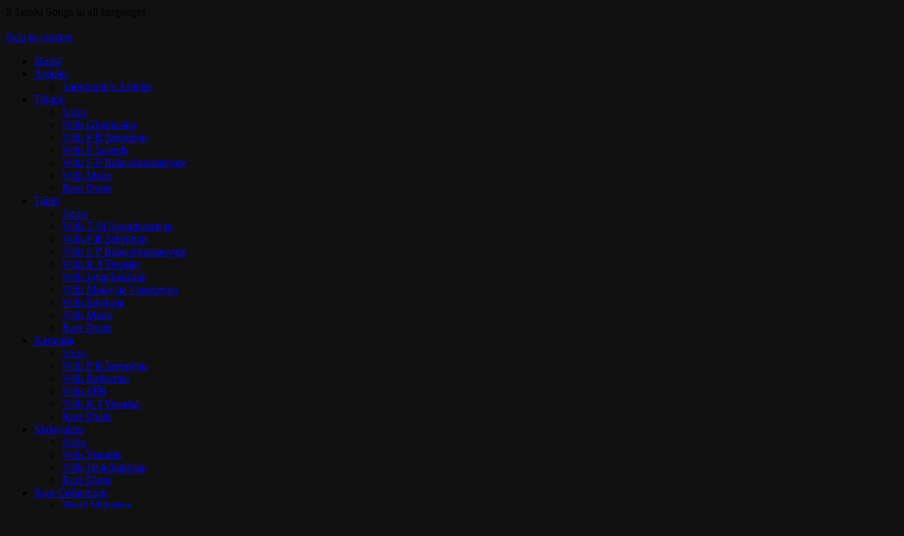

--- FILE ---
content_type: text/html; charset=UTF-8
request_url: http://www.sjanaki.net/10-haunting-melodies-of-s-janaki
body_size: 12517
content:




















































































































































































































































































































































































































































































































<!DOCTYPE html>
<html lang="en-US">
<head>
<meta charset="UTF-8" />
<title>
10 Haunting Melodies of S Janaki!! | 	</title>
<link rel="profile" href="http://gmpg.org/xfn/11" />
<link rel="stylesheet" type="text/css" media="all" href="http://www.sjanaki.net/wp-content/themes/twentyten/style.css" />
<link rel="pingback" href="http://www.sjanaki.net/xmlrpc.php">
<link rel='dns-prefetch' href='//maxcdn.bootstrapcdn.com' />
<link rel='dns-prefetch' href='//s.w.org' />
<link rel="alternate" type="application/rss+xml" title=" &raquo; Feed" href="http://www.sjanaki.net/feed" />
<link rel="alternate" type="application/rss+xml" title=" &raquo; Comments Feed" href="http://www.sjanaki.net/comments/feed" />

<script>
var MP3jPLAYLISTS = [];
var MP3jPLAYERS = [];
</script>
		<script type="text/javascript">
			window._wpemojiSettings = {"baseUrl":"https:\/\/s.w.org\/images\/core\/emoji\/12.0.0-1\/72x72\/","ext":".png","svgUrl":"https:\/\/s.w.org\/images\/core\/emoji\/12.0.0-1\/svg\/","svgExt":".svg","source":{"concatemoji":"http:\/\/www.sjanaki.net\/wp-includes\/js\/wp-emoji-release.min.js?ver=5.3.20"}};
			!function(e,a,t){var n,r,o,i=a.createElement("canvas"),p=i.getContext&&i.getContext("2d");function s(e,t){var a=String.fromCharCode;p.clearRect(0,0,i.width,i.height),p.fillText(a.apply(this,e),0,0);e=i.toDataURL();return p.clearRect(0,0,i.width,i.height),p.fillText(a.apply(this,t),0,0),e===i.toDataURL()}function c(e){var t=a.createElement("script");t.src=e,t.defer=t.type="text/javascript",a.getElementsByTagName("head")[0].appendChild(t)}for(o=Array("flag","emoji"),t.supports={everything:!0,everythingExceptFlag:!0},r=0;r<o.length;r++)t.supports[o[r]]=function(e){if(!p||!p.fillText)return!1;switch(p.textBaseline="top",p.font="600 32px Arial",e){case"flag":return s([127987,65039,8205,9895,65039],[127987,65039,8203,9895,65039])?!1:!s([55356,56826,55356,56819],[55356,56826,8203,55356,56819])&&!s([55356,57332,56128,56423,56128,56418,56128,56421,56128,56430,56128,56423,56128,56447],[55356,57332,8203,56128,56423,8203,56128,56418,8203,56128,56421,8203,56128,56430,8203,56128,56423,8203,56128,56447]);case"emoji":return!s([55357,56424,55356,57342,8205,55358,56605,8205,55357,56424,55356,57340],[55357,56424,55356,57342,8203,55358,56605,8203,55357,56424,55356,57340])}return!1}(o[r]),t.supports.everything=t.supports.everything&&t.supports[o[r]],"flag"!==o[r]&&(t.supports.everythingExceptFlag=t.supports.everythingExceptFlag&&t.supports[o[r]]);t.supports.everythingExceptFlag=t.supports.everythingExceptFlag&&!t.supports.flag,t.DOMReady=!1,t.readyCallback=function(){t.DOMReady=!0},t.supports.everything||(n=function(){t.readyCallback()},a.addEventListener?(a.addEventListener("DOMContentLoaded",n,!1),e.addEventListener("load",n,!1)):(e.attachEvent("onload",n),a.attachEvent("onreadystatechange",function(){"complete"===a.readyState&&t.readyCallback()})),(n=t.source||{}).concatemoji?c(n.concatemoji):n.wpemoji&&n.twemoji&&(c(n.twemoji),c(n.wpemoji)))}(window,document,window._wpemojiSettings);
		</script>
		<style type="text/css">
img.wp-smiley,
img.emoji {
	display: inline !important;
	border: none !important;
	box-shadow: none !important;
	height: 1em !important;
	width: 1em !important;
	margin: 0 .07em !important;
	vertical-align: -0.1em !important;
	background: none !important;
	padding: 0 !important;
}
</style>
	<link rel='stylesheet' id='dashicons-css'  href='http://www.sjanaki.net/wp-includes/css/dashicons.min.css?ver=5.3.20' type='text/css' media='all' />
<link rel='stylesheet' id='thickbox-css'  href='http://www.sjanaki.net/wp-includes/js/thickbox/thickbox.css?ver=5.3.20' type='text/css' media='all' />
<link rel='stylesheet' id='wp-block-library-css'  href='http://www.sjanaki.net/wp-includes/css/dist/block-library/style.min.css?ver=5.3.20' type='text/css' media='all' />
<link rel='stylesheet' id='wp-block-library-theme-css'  href='http://www.sjanaki.net/wp-includes/css/dist/block-library/theme.min.css?ver=5.3.20' type='text/css' media='all' />
<link rel='stylesheet' id='cff-css'  href='http://www.sjanaki.net/wp-content/plugins/custom-facebook-feed/css/cff-style.css?ver=2.12.3' type='text/css' media='all' />
<link rel='stylesheet' id='sb-font-awesome-css'  href='https://maxcdn.bootstrapcdn.com/font-awesome/4.7.0/css/font-awesome.min.css?ver=5.3.20' type='text/css' media='all' />
<link rel='stylesheet' id='wpccp-css'  href='http://www.sjanaki.net/wp-content/plugins/wp-content-copy-protection/assets/css/style.min.css?ver=1582739429' type='text/css' media='all' />
<link rel='stylesheet' id='wppa_style-css'  href='http://www.sjanaki.net/wp-content/plugins/wp-photo-album-plus/theme/wppa-style.css?ver=7.3.06.008' type='text/css' media='all' />
<link rel='stylesheet' id='twentyten-block-style-css'  href='http://www.sjanaki.net/wp-content/themes/twentyten/blocks.css?ver=20181018' type='text/css' media='all' />
<link rel='stylesheet' id='__EPYT__style-css'  href='http://www.sjanaki.net/wp-content/plugins/youtube-embed-plus/styles/ytprefs.min.css?ver=13.2.0.2' type='text/css' media='all' />
<style id='__EPYT__style-inline-css' type='text/css'>

                .epyt-gallery-thumb {
                        width: 33.333%;
                }
                
</style>
<link rel='stylesheet' id='mp3-jplayer-css'  href='http://www.sjanaki.net/wp-content/plugins/mp3-jplayer/css/v1-skins/v1-dark.css?ver=2.7.3' type='text/css' media='all' />
<link rel='stylesheet' id='scStyleSheets-css'  href='http://www.sjanaki.net/wp-content/plugins/stat-counter/sc-styles.css?ver=5.3.20' type='text/css' media='all' />
<script type='text/javascript' src='http://www.sjanaki.net/wp-includes/js/swfobject.js?ver=2.2-20120417'></script>
<script type='text/javascript' src='http://www.sjanaki.net/wp-includes/js/jquery/jquery.js?ver=1.12.4-wp'></script>
<script type='text/javascript' src='http://www.sjanaki.net/wp-includes/js/jquery/jquery-migrate.min.js?ver=1.4.1'></script>
<script type='text/javascript' src='http://www.sjanaki.net/wp-content/plugins/1-flash-gallery/js/swfhelper.js?ver=5.3.20'></script>
<script type='text/javascript' src='http://www.sjanaki.net/wp-content/plugins/stat-counter/wp-sc-ajax.js?ver=5.3.20'></script>
<script type='text/javascript' src='http://www.sjanaki.net/wp-includes/js/jquery/jquery.form.min.js?ver=4.2.1'></script>
<script type='text/javascript' src='http://www.sjanaki.net/wp-content/plugins/wp-photo-album-plus/js/wppa-utils.min.js?ver=7.3.06.008'></script>
<script type='text/javascript' src='http://www.sjanaki.net/wp-includes/js/jquery/ui/core.min.js?ver=1.11.4'></script>
<script type='text/javascript' src='http://www.sjanaki.net/wp-includes/js/jquery/ui/widget.min.js?ver=1.11.4'></script>
<script type='text/javascript' src='http://www.sjanaki.net/wp-includes/js/jquery/ui/mouse.min.js?ver=1.11.4'></script>
<script type='text/javascript' src='http://www.sjanaki.net/wp-includes/js/jquery/ui/resizable.min.js?ver=1.11.4'></script>
<script type='text/javascript' src='http://www.sjanaki.net/wp-includes/js/jquery/ui/draggable.min.js?ver=1.11.4'></script>
<script type='text/javascript' src='http://www.sjanaki.net/wp-includes/js/jquery/ui/button.min.js?ver=1.11.4'></script>
<script type='text/javascript' src='http://www.sjanaki.net/wp-includes/js/jquery/ui/position.min.js?ver=1.11.4'></script>
<script type='text/javascript' src='http://www.sjanaki.net/wp-includes/js/jquery/ui/dialog.min.js?ver=1.11.4'></script>
<script type='text/javascript' src='http://www.sjanaki.net/wp-content/plugins/wp-photo-album-plus/js/wppa.min.js?ver=7.3.06.008'></script>
<script type='text/javascript' src='http://www.sjanaki.net/wp-content/plugins/wp-photo-album-plus/js/wppa-slideshow.min.js?ver=7.3.06.008'></script>
<script type='text/javascript' src='http://www.sjanaki.net/wp-content/plugins/wp-photo-album-plus/js/wppa-ajax-front.min.js?ver=7.3.06.008'></script>
<script type='text/javascript' src='http://www.sjanaki.net/wp-content/plugins/wp-photo-album-plus/js/wppa-lightbox.min.js?ver=7.3.06.008'></script>
<script type='text/javascript' src='http://www.sjanaki.net/wp-content/plugins/wp-photo-album-plus/js/wppa-popup.min.js?ver=7.3.06.008'></script>
<script type='text/javascript' src='http://www.sjanaki.net/wp-content/plugins/wp-photo-album-plus/js/wppa-touch.min.js?ver=7.3.06.008'></script>
<script type='text/javascript' src='http://www.sjanaki.net/wp-content/uploads/wppa/dynamic/wppa-init.en.js?ver=3'></script>
<script type='text/javascript'>
/* <![CDATA[ */
var _EPYT_ = {"ajaxurl":"http:\/\/www.sjanaki.net\/wp-admin\/admin-ajax.php","security":"4d613b3134","gallery_scrolloffset":"20","eppathtoscripts":"http:\/\/www.sjanaki.net\/wp-content\/plugins\/youtube-embed-plus\/scripts\/","eppath":"http:\/\/www.sjanaki.net\/wp-content\/plugins\/youtube-embed-plus\/","epresponsiveselector":"[\"iframe.__youtube_prefs_widget__\"]","epdovol":"1","version":"13.2.0.2","evselector":"iframe.__youtube_prefs__[src], iframe[src*=\"youtube.com\/embed\/\"], iframe[src*=\"youtube-nocookie.com\/embed\/\"]","ajax_compat":"","ytapi_load":"light","stopMobileBuffer":"1","vi_active":"","vi_js_posttypes":[]};
/* ]]> */
</script>
<script type='text/javascript' src='http://www.sjanaki.net/wp-content/plugins/youtube-embed-plus/scripts/ytprefs.min.js?ver=13.2.0.2'></script>
<link rel='https://api.w.org/' href='http://www.sjanaki.net/wp-json/' />
<link rel="EditURI" type="application/rsd+xml" title="RSD" href="http://www.sjanaki.net/xmlrpc.php?rsd" />
<link rel="wlwmanifest" type="application/wlwmanifest+xml" href="http://www.sjanaki.net/wp-includes/wlwmanifest.xml" /> 
<link rel='prev' title='Faces of Voice &#8211; S Janaki and her heroines!!' href='http://www.sjanaki.net/faces-of-voices-s-janaki-and-her-heroines' />
<link rel='next' title='Composers of Voice &#8211; S Janaki and Music Directors!!' href='http://www.sjanaki.net/composers-of-voice-s-janaki-and-music-directors' />
<meta name="generator" content="WordPress 5.3.20" />
<link rel="canonical" href="http://www.sjanaki.net/10-haunting-melodies-of-s-janaki" />
<link rel='shortlink' href='http://www.sjanaki.net/?p=792' />
<link rel="alternate" type="application/json+oembed" href="http://www.sjanaki.net/wp-json/oembed/1.0/embed?url=http%3A%2F%2Fwww.sjanaki.net%2F10-haunting-melodies-of-s-janaki" />
<link rel="alternate" type="text/xml+oembed" href="http://www.sjanaki.net/wp-json/oembed/1.0/embed?url=http%3A%2F%2Fwww.sjanaki.net%2F10-haunting-melodies-of-s-janaki&#038;format=xml" />
<script charset="utf-8" type="text/javascript">var switchTo5x=true;</script><script charset="utf-8" type="text/javascript" src="http://w.sharethis.com/button/buttons.js"></script><script type="text/javascript">stLight.options({publisher:'wp.9552ebf4-c8cc-4e74-8063-c4417fa82277'});var st_type='wordpress3.1.1';</script>
<div align="center">
	<noscript>
		<div style="position:fixed; top:0px; left:0px; z-index:3000; height:100%; width:100%; background-color:#FFFFFF">
			<br/><br/>
			<div style="font-family: Tahoma; font-size: 14px; background-color:#FFFFCC; border: 1pt solid Black; padding: 10pt;">
				Sorry, you have Javascript Disabled! To see this page as it is meant to appear, please enable your Javascript! See instructions <a href="http://www.enable-javascript.com/">here</a>
			</div>
		</div>
	</noscript>
</div>
<script>
/* START PHOTO sc and TynyMce fe vars */
wppaImageDirectory = "http://www.sjanaki.net/wp-content/plugins/wp-photo-album-plus/img/";
wppaPhotoDirectory = "http://www.sjanaki.net/wp-content/uploads/wppa/";
wppaNoPreview = "No Preview available";
wppaTxtProcessing = "Processing...";
wppaTxtDone = "Done!";
wppaTxtErrUnable = "ERROR: unable to upload files.";
wppaOutputType = "-none-";
wppaShortcodeTemplate = "&lt;div style=&quot;font-size:0;line-height:0;&quot; &gt;&lt;img id=&quot;ph-20110422032947-100&quot; src=&quot;http://www.sjanaki.net/wp-content/uploads/wppa/20110422032947.jpg?ver=1&quot;  alt=&quot;k viswanath s janaki.jpg&quot;  title=&quot;k viswanath s janaki.jpg&quot;  style=&quot;width:100%;margin:0;&quot; /&gt;&lt;/div&gt;";
wppaShortcodeTemplateId = "20110422032947.jpg";
/* END PHOTO and TynMce */
</script><style type="text/css" id="custom-background-css">
body.custom-background { background-color: #EEF6F4; background-image: url("http://www.sjanaki.net/wp-content/uploads/2012/06/site-bg.jpg"); background-position: center top; background-size: auto; background-repeat: repeat; background-attachment: scroll; }
</style>
	
<!-- WPPA+ START Page/language dependant data -->
<script type="text/javascript" >
wppaImageDirectory = "http://www.sjanaki.net/wp-content/plugins/wp-photo-album-plus/img/";
wppaWppaUrl = "http://www.sjanaki.net/wp-content/plugins/wp-photo-album-plus";
wppaIncludeUrl = "http://www.sjanaki.net/wp-includes";
wppaAjaxUrl = "http://www.sjanaki.net/wp-content/plugins/wp-photo-album-plus/wppa-ajax-front.php";
wppaUploadUrl = "http://www.sjanaki.net/wp-content/uploads/wppa";
wppaIsIe = false;
wppaIsSafari = false;
wppaUseSvg = true;
wppaSlideshowNavigationType = "icons";
wppaAudioHeight = 32;
wppaFilmThumbTitle = "Double click to start/stop slideshow running";
wppaClickToView = "Click to view";
wppaLang = "en";
wppaVoteForMe = "Vote for me!";
wppaVotedForMe = "Voted for me";
wppaDownLoad = "Download";
wppaSlideShow = "Slideshow";
wppaPhoto = "Photo";
wppaOf = "of";
wppaNextPhoto = "Next photo";
wppaPreviousPhoto = "Previous photo";
wppaNextP = "Next";
wppaPrevP = "Prev.";
wppaAvgRating = "Average&nbsp;rating";
wppaMyRating = "My&nbsp;rating";
wppaAvgRat = "Avg.";
wppaMyRat = "Mine";
wppaDislikeMsg = "You marked this image as inappropriate.";
wppaStart = "Start";
wppaStop = "Stop";
wppaPleaseName = "Please enter your name";
wppaPleaseEmail = "Please enter a valid email address";
wppaPleaseComment = "Please enter a comment";
wppaProcessing = "Processing...";
wppaDone = "Done!";
wppaUploadFailed = "Upload failed";
wppaServerError = "Server error.";
</script>
<!-- WPPA+ END Page/language dependant data -->
<!-- WPPA+ Custom styles -->
<style type="text/css" >
</style>
<!-- Rendering enabled -->
<!-- /WPPA Kickoff -->

			<style type="text/css" id="wp-custom-css">
			.posted-info {display: none;
}		</style>
		</head>

<body class="post-template-default single single-post postid-792 single-format-standard custom-background">
<div id="wrapper" class="hfeed">
	<div id="header">
		<div id="masthead">
			<div id="branding" role="banner">
								<div id="site-title">
					<span>
						<a href="http://www.sjanaki.net/" title="" rel="home"></a>
					</span>
				</div>
				<div id="site-description">S Janaki Songs in all languages</div>

										<img src="http://www.sjanaki.net/wp-content/uploads/2011/04/colored-banner.jpg" width="940" height="198" alt="" />
								</div><!-- #branding -->

			<div id="access" role="navigation">
								<div class="skip-link screen-reader-text"><a href="#content" title="Skip to content">Skip to content</a></div>
								<div class="menu"><ul>
<li ><a href="http://www.sjanaki.net/">Home</a></li><li class="page_item page-item-666 page_item_has_children"><a href="http://www.sjanaki.net/video-collections">Articles</a>
<ul class='children'>
	<li class="page_item page-item-755"><a href="http://www.sjanaki.net/video-collections/saravanans-articles">Saravanan&#8217;s Articles</a></li>
</ul>
</li>
<li class="page_item page-item-2 page_item_has_children"><a href="http://www.sjanaki.net/telugu-music">Telugu</a>
<ul class='children'>
	<li class="page_item page-item-21"><a href="http://www.sjanaki.net/telugu-music/solos">Solos</a></li>
	<li class="page_item page-item-32"><a href="http://www.sjanaki.net/telugu-music/with-ghantasala">With Ghantasala</a></li>
	<li class="page_item page-item-33"><a href="http://www.sjanaki.net/telugu-music/with-pbs">With P B Sreenivas</a></li>
	<li class="page_item page-item-35"><a href="http://www.sjanaki.net/telugu-music/with-p-susheela">With P Suseela</a></li>
	<li class="page_item page-item-34"><a href="http://www.sjanaki.net/telugu-music/with-spb">With S P Balasubramanyam</a></li>
	<li class="page_item page-item-493"><a href="http://www.sjanaki.net/telugu-music/with-mano">With Mano</a></li>
	<li class="page_item page-item-36"><a href="http://www.sjanaki.net/telugu-music/rare-duets">Rare Duets</a></li>
</ul>
</li>
<li class="page_item page-item-25 page_item_has_children"><a href="http://www.sjanaki.net/tamil">Tamil</a>
<ul class='children'>
	<li class="page_item page-item-147"><a href="http://www.sjanaki.net/tamil/solos">Solos</a></li>
	<li class="page_item page-item-148"><a href="http://www.sjanaki.net/tamil/with-t-m-soundararajan">With  T M Soundararajan</a></li>
	<li class="page_item page-item-149"><a href="http://www.sjanaki.net/tamil/with-p-b-sreenivas">With P B Sreenivas</a></li>
	<li class="page_item page-item-150"><a href="http://www.sjanaki.net/tamil/with-s-p-balasubramanyam">With S P Balasubramanyam</a></li>
	<li class="page_item page-item-253"><a href="http://www.sjanaki.net/tamil/with-k-j-yesudas">With K J Yesudas</a></li>
	<li class="page_item page-item-251"><a href="http://www.sjanaki.net/tamil/with-jayachandran">With Jayachandran</a></li>
	<li class="page_item page-item-157"><a href="http://www.sjanaki.net/tamil/with-malaysia-vasudevan">With Malaysia Vasudevan</a></li>
	<li class="page_item page-item-254"><a href="http://www.sjanaki.net/tamil/with-ilayaraja">With Ilayaraja</a></li>
	<li class="page_item page-item-258"><a href="http://www.sjanaki.net/tamil/with-mano">With Mano</a></li>
	<li class="page_item page-item-268"><a href="http://www.sjanaki.net/tamil/rare-duets">Rare Duets</a></li>
</ul>
</li>
<li class="page_item page-item-24 page_item_has_children"><a href="http://www.sjanaki.net/kannada">Kannada</a>
<ul class='children'>
	<li class="page_item page-item-70"><a href="http://www.sjanaki.net/kannada/solos-2">Solos</a></li>
	<li class="page_item page-item-72"><a href="http://www.sjanaki.net/kannada/with-pbs">With P B Sreenivas</a></li>
	<li class="page_item page-item-73"><a href="http://www.sjanaki.net/kannada/with-rajkumar">With Rajkumar</a></li>
	<li class="page_item page-item-74"><a href="http://www.sjanaki.net/kannada/with-spb">With SPB</a></li>
	<li class="page_item page-item-422"><a href="http://www.sjanaki.net/kannada/with-kjy">With K J Yesudas</a></li>
	<li class="page_item page-item-75"><a href="http://www.sjanaki.net/kannada/rare-duets">Rare Duets</a></li>
</ul>
</li>
<li class="page_item page-item-23 page_item_has_children"><a href="http://www.sjanaki.net/malayalam">Malayalam</a>
<ul class='children'>
	<li class="page_item page-item-71"><a href="http://www.sjanaki.net/malayalam/solos">Solos</a></li>
	<li class="page_item page-item-76"><a href="http://www.sjanaki.net/malayalam/with-yesudas">With Yesudas</a></li>
	<li class="page_item page-item-77"><a href="http://www.sjanaki.net/malayalam/with-jayachandran">With Jayachandran</a></li>
	<li class="page_item page-item-78"><a href="http://www.sjanaki.net/malayalam/rare-duets">Rare Duets</a></li>
</ul>
</li>
<li class="page_item page-item-29 page_item_has_children"><a href="http://www.sjanaki.net/rare-collections">Rare Collections</a>
<ul class='children'>
	<li class="page_item page-item-709"><a href="http://www.sjanaki.net/rare-collections/hindi">Hindi Melodies</a></li>
	<li class="page_item page-item-80"><a href="http://www.sjanaki.net/rare-collections/voice-across-ages">Voice Across Ages</a></li>
	<li class="page_item page-item-79"><a href="http://www.sjanaki.net/rare-collections/other-languages">Other Languages</a></li>
	<li class="page_item page-item-453"><a href="http://www.sjanaki.net/rare-collections/compilations-on-request">Compilations on Request</a></li>
</ul>
</li>
<li class="page_item page-item-26 page_item_has_children"><a href="http://www.sjanaki.net/private-albums">Private Albums</a>
<ul class='children'>
	<li class="page_item page-item-37"><a href="http://www.sjanaki.net/private-albums/classical-gems">Classical Gems</a></li>
	<li class="page_item page-item-39"><a href="http://www.sjanaki.net/private-albums/rare-albums">Rare Albums</a></li>
	<li class="page_item page-item-40"><a href="http://www.sjanaki.net/private-albums/traditional">Traditional</a></li>
	<li class="page_item page-item-107"><a href="http://www.sjanaki.net/private-albums/devotional-kannada">Devotional &#8211; Kannada</a></li>
	<li class="page_item page-item-38"><a href="http://www.sjanaki.net/private-albums/devotional-telugu">Devotional &#8211; Telugu</a></li>
	<li class="page_item page-item-106"><a href="http://www.sjanaki.net/private-albums/devotional-tamil">Devotional &#8211; Tamil</a></li>
	<li class="page_item page-item-108"><a href="http://www.sjanaki.net/private-albums/devotional-malayalam">Devotional &#8211; Malayalam</a></li>
</ul>
</li>
<li class="page_item page-item-27 page_item_has_children"><a href="http://www.sjanaki.net/gallery">Gallery</a>
<ul class='children'>
	<li class="page_item page-item-83"><a href="http://www.sjanaki.net/gallery/photo-gallery">Photo Gallery</a></li>
	<li class="page_item page-item-82"><a href="http://www.sjanaki.net/gallery/rare-articles">Rare Articles</a></li>
	<li class="page_item page-item-88"><a href="http://www.sjanaki.net/gallery/awards-and-achievements">Awards and Achievements</a></li>
</ul>
</li>
<li class="page_item page-item-340"><a href="http://www.sjanaki.net/about-us">About us</a></li>
</ul></div>
			</div><!-- #access -->
		</div><!-- #masthead -->
	</div><!-- #header -->

	<div id="main">

		<div id="container">
			<div id="content" role="main">

			

				<div id="nav-above" class="navigation">
					<div class="nav-previous"><a href="http://www.sjanaki.net/faces-of-voices-s-janaki-and-her-heroines" rel="prev"><span class="meta-nav">&larr;</span> Faces of Voice &#8211; S Janaki and her heroines!!</a></div>
					<div class="nav-next"><a href="http://www.sjanaki.net/composers-of-voice-s-janaki-and-music-directors" rel="next">Composers of Voice &#8211; S Janaki and Music Directors!! <span class="meta-nav">&rarr;</span></a></div>
				</div><!-- #nav-above -->

				<div id="post-792" class="post-792 post type-post status-publish format-standard hentry category-uncategorized">
					<h1 class="entry-title">10 Haunting Melodies of S Janaki!!</h1>



					<div class="entry-content">
						<p><img class="aligncenter size-full wp-image-50" title="Awards" src=http://www.sjanaki.net/wp-content/gallery/pageimages/sjanakiha.jpg height="320" width="320"></p>
<p style="text-align: justify;"><span style="color: #ffffff;"><em><strong>&nbsp;&nbsp;&nbsp;&nbsp;&nbsp;&nbsp;&nbsp;&nbsp;&nbsp;&nbsp;&nbsp;&nbsp;&nbsp;Indian cinema encouraged concept of haunting melodies on ghosts/Yakshi/devils like no one else did. Many songs were created in this theme. Though, most of the songs had similar picturisation with few exceptions, they were received good. Main reason for this is the melody involved in the theme. Ironically, all devil songs in Indian cinema were sung by beautiful voices in a very high pitch. S Janaki&#8217;s voice was tailor made for such haunting melodies where her expression and volume control ruled. She filled so much pain in those songs and made them memorable classics. Presenting 10 haunting melodies in voice of Janaki amma here..</p>
<p style="text-align: justify;"><span style="color: #FF0000;"><em><strong>Pottithakarnna Kinaavu/Bhargavi Nilayam/MS Baburaj</p>
<p style="text-align: justify;"><span style="color: #ffffff;"><em><strong>&nbsp;&nbsp;&nbsp;&nbsp;&nbsp;&nbsp;&nbsp;&nbsp;&nbsp;&nbsp;&nbsp;&nbsp;&nbsp;Bhargavi Nilayam was the first movie of Vijayanirmala as heroine. This movie is one  of initial movies in Malayalam with a complete Horror theme. It is remembered till date for the magical compositions of M S Baburaj. It had 4 solos sung by S Janaki and one solo of KJ Yesudas, all being popular. Pottatha Ponnin had two versions. One happy version before death of heroine in movie and the other after her death, when she becomes a devil. Genius called &#8220;Baburaj&#8221; created a mesmerizing melody, even for a devil song. Who else but he would use Piano in a Yakshi song! Though, Vasantha panchami naalil became runaway hit, this haunting melody was no less!</p>
<p><iframe  id="_ytid_10533" width="640" height="360"  data-origwidth="640" data-origheight="360"  src="https://www.youtube.com/embed/lRn9DnXPP3A?enablejsapi=1&#038;autoplay=0&#038;cc_load_policy=0&#038;iv_load_policy=1&#038;loop=0&#038;modestbranding=0&#038;rel=1&#038;fs=1&#038;playsinline=0&#038;autohide=2&#038;theme=dark&#038;color=red&#038;controls=1&#038;" class="__youtube_prefs__" title="YouTube player"  allow="autoplay; encrypted-media" allowfullscreen data-no-lazy="1" data-skipgform_ajax_framebjll=""></iframe></p>
<p style="text-align: justify;"><span style="color: #FF0000;"><em><strong>Raja Pilupu nadenura/Bullemma Bullodu/Satyam</p>
<p style="text-align: justify;"><span style="color: #ffffff;"><em><strong>&nbsp;&nbsp;&nbsp;&nbsp;&nbsp;&nbsp;&nbsp;&nbsp;&nbsp;&nbsp;&nbsp;&nbsp;&nbsp;Music director Satyam created this melody during peak of his career in early 70&#8217;s. He had rare talent of combining melody and instrumentation in correct quantity and giving listeners a unique experience. He was known as RD Burman of Telugu cinema. Just listen to this song to know why he is called so. When she sings &#8220;Raaaja&#8221;, song directly pierces into one&#8217;s soul. Interestingly, this song was also picturised on actress Vijaya Nirmala. With success of this song, Satyam recorded many more such ghost songs in Telugu. In fact, SJ had become voice of many haunting melodies during 70&#8217;s and 80&#8217;s.</p>
<p><iframe  id="_ytid_43252" width="640" height="360"  data-origwidth="640" data-origheight="360"  src="https://www.youtube.com/embed/I-NNhrtKTvA?enablejsapi=1&#038;autoplay=0&#038;cc_load_policy=0&#038;iv_load_policy=1&#038;loop=0&#038;modestbranding=0&#038;rel=1&#038;fs=1&#038;playsinline=0&#038;autohide=2&#038;theme=dark&#038;color=red&#038;controls=1&#038;" class="__youtube_prefs__" title="YouTube player"  allow="autoplay; encrypted-media" allowfullscreen data-no-lazy="1" data-skipgform_ajax_framebjll=""></iframe></p>
<p style="text-align: justify;"><span style="color: #FF0000;"><em><strong>Aalisu oo iniya/Bhale Jodi/R Rathna</p>
<p style="text-align: justify;"><span style="color: #ffffff;"><em><strong>&nbsp;&nbsp;&nbsp;&nbsp;&nbsp;&nbsp;&nbsp;&nbsp;&nbsp;&nbsp;&nbsp;&nbsp;&nbsp;Purchase any compilation of S Janaki&#8217;s solos in Kannada released by Saregama HMV, this song is a must in that. Such is popularity of this song. Dr.Rajkumar&#8217;s screaming is so popular in this song that it is not even removed from Audio version. The way Janaki amma sings the line &#8220;Janma janmada ee anubandha&#8221; is perfect definition of helplessness of a disturbed soul. R Rathnam composed this haunting melody and SJ did nothing but poured life into it!! </p>
<p><iframe  id="_ytid_38522" width="640" height="360"  data-origwidth="640" data-origheight="360"  src="https://www.youtube.com/embed/Kos30Th_aqA?enablejsapi=1&#038;autoplay=0&#038;cc_load_policy=0&#038;iv_load_policy=1&#038;loop=0&#038;modestbranding=0&#038;rel=1&#038;fs=1&#038;playsinline=0&#038;autohide=2&#038;theme=dark&#038;color=red&#038;controls=1&#038;" class="__youtube_prefs__" title="YouTube player"  allow="autoplay; encrypted-media" allowfullscreen data-no-lazy="1" data-skipgform_ajax_framebjll=""></iframe></p>
<p style="text-align: justify;"><span style="color: #FF0000;"><em><strong>Ye Divilo Virisina Parijathamo/Kanne vayasu/Satyam</p>
<p style="text-align: justify;"><span style="color: #ffffff;"><em><strong>&nbsp;&nbsp;&nbsp;&nbsp;&nbsp;&nbsp;&nbsp;&nbsp;&nbsp;&nbsp;&nbsp;&nbsp;&nbsp;We cannot end discussion on Satyam&#8217;s melody without this classic. Male version of this song is very much instrumental in success of SP Balasubrahmaniam in his initial days. Though Balu sir&#8217;s version is more popular, Janaki amma&#8217;s melody is equally memorable. Roja Ramani&#8217;s beauty adds more flavor to it. Hero sings about his dream girl and when she dies in some inevitable conditions, her memories haunt him in form of this song. &#8220;Ye Divilo&#8221; is theme of movie and it is repeated many times in voice of SJ in this movie.There is even another unreleased version of this song in Janaki amma&#8217;s vocals. One would fall in love with song for the magic Satyam &#8211; S Janaki created in it. </p>
<p><iframe  id="_ytid_34282" width="640" height="360"  data-origwidth="640" data-origheight="360"  src="https://www.youtube.com/embed/GD7yrSji2m8?enablejsapi=1&#038;autoplay=0&#038;cc_load_policy=0&#038;iv_load_policy=1&#038;loop=0&#038;modestbranding=0&#038;rel=1&#038;fs=1&#038;playsinline=0&#038;autohide=2&#038;theme=dark&#038;color=red&#038;controls=1&#038;" class="__youtube_prefs__" title="YouTube player"  allow="autoplay; encrypted-media" allowfullscreen data-no-lazy="1" data-skipgform_ajax_framebjll=""></iframe></p>
<p style="text-align: justify;"><span style="color: #FF0000;"><em><strong>Ee kaikalil/Ee Ganam Marukkumo/Salil Chowdhury</p>
<p style="text-align: justify;"><span style="color: #ffffff;"><em><strong>&nbsp;&nbsp;&nbsp;&nbsp;&nbsp;&nbsp;&nbsp;&nbsp;&nbsp;&nbsp;&nbsp;&nbsp;&nbsp;If most of the songs in this theme were about bold emotions expression in a very bright way, Salilda came with a tune which is quite different. This is a soothing composition like Pottthakarna of Baburaj. His tunes were well known for variations after every second note and were never predictable. This song is a classic example for the same. SJ sang this song with all heart and soul and thus the song became one of best from Salil-SJ combination.</p>
<p><iframe  id="_ytid_42728" width="640" height="360"  data-origwidth="640" data-origheight="360"  src="https://www.youtube.com/embed/kk39L3N0qWI?enablejsapi=1&#038;autoplay=0&#038;cc_load_policy=0&#038;iv_load_policy=1&#038;loop=0&#038;modestbranding=0&#038;rel=1&#038;fs=1&#038;playsinline=0&#038;autohide=2&#038;theme=dark&#038;color=red&#038;controls=1&#038;" class="__youtube_prefs__" title="YouTube player"  allow="autoplay; encrypted-media" allowfullscreen data-no-lazy="1" data-skipgform_ajax_framebjll=""></iframe></p>
<p style="text-align: justify;"><span style="color: #FF0000;"><em><strong>Tangaliyalli naanu/Janma Janmada Anubandha/Ilayaraja</p>
<p style="text-align: justify;"><span style="color: #ffffff;"><em><strong>&nbsp;&nbsp;&nbsp;&nbsp;&nbsp;&nbsp;&nbsp;&nbsp;&nbsp;&nbsp;&nbsp;&nbsp;&nbsp;This song is undoubtedly &#8220;The Best&#8221; in this category from Ilayaraja-Janaki. This movie was not as successful as this song. Shanker Nag&#8217;s imagination in this song is outstanding! Ananth Nag and Jayanthy gave their ultimate best in bringing out that effect which is a combination of horror+confusion+excitement. Initial alaap of SJ followed by BGM of Raja is no less than a wonder! Enjoy this amazing song&#8230;</p>
<p><iframe  id="_ytid_48762" width="640" height="360"  data-origwidth="640" data-origheight="360"  src="https://www.youtube.com/embed/5FYX9_Xk18Y?enablejsapi=1&#038;autoplay=0&#038;cc_load_policy=0&#038;iv_load_policy=1&#038;loop=0&#038;modestbranding=0&#038;rel=1&#038;fs=1&#038;playsinline=0&#038;autohide=2&#038;theme=dark&#038;color=red&#038;controls=1&#038;" class="__youtube_prefs__" title="YouTube player"  allow="autoplay; encrypted-media" allowfullscreen data-no-lazy="1" data-skipgform_ajax_framebjll=""></iframe></p>
<p style="text-align: justify;"><span style="color: #FF0000;"><em><strong>Nisheedini/Yaksha Ganam/M S Viswanathan</p>
<p style="text-align: justify;"><span style="color: #ffffff;"><em><strong>&nbsp;&nbsp;&nbsp;&nbsp;&nbsp;&nbsp;&nbsp;&nbsp;&nbsp;&nbsp;&nbsp;&nbsp;&nbsp;This movie is directorial debut of actress Sheela. She chose M S Viswanathan as music director for this project who further chose S Janaki for singing the songs of Yakshi in this movie. MSV-SJ created two memorable yakshi songs in this movie. When the movie was remade in Tamil, they repeated the magic there as well. Like most of other songs in this category, song starts with a striking alaap by SJ followed by her expressive singing. MSV&#8217;s use of sound of anklets in this song is as per story of the movie where only heroine listens to otherwise unheard anklets of Yakshi.</p>
<p><iframe  id="_ytid_97810" width="640" height="360"  data-origwidth="640" data-origheight="360"  src="https://www.youtube.com/embed/UwqS_eQFSM8?enablejsapi=1&#038;autoplay=0&#038;cc_load_policy=0&#038;iv_load_policy=1&#038;loop=0&#038;modestbranding=0&#038;rel=1&#038;fs=1&#038;playsinline=0&#038;autohide=2&#038;theme=dark&#038;color=red&#038;controls=1&#038;" class="__youtube_prefs__" title="YouTube player"  allow="autoplay; encrypted-media" allowfullscreen data-no-lazy="1" data-skipgform_ajax_framebjll=""></iframe></p>
<p style="text-align: justify;"><span style="color: #FF0000;"><em><strong>Nizhalaayi Ozhuki Varum Njaan/Kalliyankattu Neeli/Shyam</p>
<p style="text-align: justify;"><span style="color: #ffffff;"><em><strong>&nbsp;&nbsp;&nbsp;&nbsp;&nbsp;&nbsp;&nbsp;&nbsp;&nbsp;&nbsp;&nbsp;&nbsp;&nbsp;Shyam created every variety of song for S Janaki. He did not leave a chance to create a &#8220;Yakshi&#8221; song in most celebrated voice of his musical journey. He used her laugh, here in a mischievous style and her sobbing in mid of the song to create an extra thriller effect..Other songs in this post mainly creates a mood of melancholy. But, This one does not. It is purely in mood of a devil song to create horror affect. </p>
<p><iframe  id="_ytid_99086" width="640" height="360"  data-origwidth="640" data-origheight="360"  src="https://www.youtube.com/embed/8dJ6RukY6PI?enablejsapi=1&#038;autoplay=0&#038;cc_load_policy=0&#038;iv_load_policy=1&#038;loop=0&#038;modestbranding=0&#038;rel=1&#038;fs=1&#038;playsinline=0&#038;autohide=2&#038;theme=dark&#038;color=red&#038;controls=1&#038;" class="__youtube_prefs__" title="YouTube player"  allow="autoplay; encrypted-media" allowfullscreen data-no-lazy="1" data-skipgform_ajax_framebjll=""></iframe></p>
<p style="text-align: justify;"><span style="color: #FF0000;"><em><strong>Vetta vezhi pottalile/Nalla Naazh/Ilayaraja</p>
<p style="text-align: justify;"><span style="color: #ffffff;"><em><strong>&nbsp;&nbsp;&nbsp;&nbsp;&nbsp;&nbsp;&nbsp;&nbsp;&nbsp;&nbsp;&nbsp;&nbsp;&nbsp;Aah , How can one forget this creation of Ilayaraja. His Background score speaks everything. Sound of drums creates a melodious horror affect! Modulation of Janaki in this song is truly haunting. Listen to charanam(stanza) of the song for her expressive singing!</p>
<p><iframe  id="_ytid_84255" width="640" height="360"  data-origwidth="640" data-origheight="360"  src="https://www.youtube.com/embed/WRSGW_OdJL4?enablejsapi=1&#038;autoplay=0&#038;cc_load_policy=0&#038;iv_load_policy=1&#038;loop=0&#038;modestbranding=0&#038;rel=1&#038;fs=1&#038;playsinline=0&#038;autohide=2&#038;theme=dark&#038;color=red&#038;controls=1&#038;" class="__youtube_prefs__" title="YouTube player"  allow="autoplay; encrypted-media" allowfullscreen data-no-lazy="1" data-skipgform_ajax_framebjll=""></iframe></p>
<p style="text-align: justify;"><span style="color: #ff0000;"><em><strong>Anbe Vaa arugile/kilipetchu ketkava/Ilayaraja</p>
<p style="text-align: justify;"><span style="color: #ffffff;"><em><strong>&nbsp;&nbsp;&nbsp;&nbsp;&nbsp;&nbsp;&nbsp;&nbsp;&nbsp;&nbsp;&nbsp;&nbsp;&nbsp;If Ilayaraja concentrated on his strength of composing back ground score in other haunting songs that he created, he proved his strength of composing beautiful melodic tunes in this song.His violins are amazing in this song too! SJ sang this song with a feel of loneliness and pain of separation. Though meant for a comic scene in the movie, this song evokes million feelings within 3 minutes. Stanzas are real asset of this composition. </p>
<p><iframe  id="_ytid_78860" width="640" height="360"  data-origwidth="640" data-origheight="360"  src="https://www.youtube.com/embed/Fpg1IeUCMvs?enablejsapi=1&#038;autoplay=0&#038;cc_load_policy=0&#038;iv_load_policy=1&#038;loop=0&#038;modestbranding=0&#038;rel=1&#038;fs=1&#038;playsinline=0&#038;autohide=2&#038;theme=dark&#038;color=red&#038;controls=1&#038;" class="__youtube_prefs__" title="YouTube player"  allow="autoplay; encrypted-media" allowfullscreen data-no-lazy="1" data-skipgform_ajax_framebjll=""></iframe></p>
<p style="text-align: justify;"><span style="color: #ffffff;"><em>&nbsp;&nbsp;&nbsp;&nbsp;&nbsp;&nbsp;&nbsp;&nbsp;&nbsp;&nbsp;&nbsp;&nbsp;&nbsp;There are many more such haunting songs like<br />
Neeru Pallamerugu/Chandana/Ramesh Naidu,<br />
Neerainaanu Nippainaanu/Panchabhoothalu/Ilayaraja,<br />
Idi Puvvulu Pooyani Thota/Vetagadu/Chakravarty,<br />
Nene sakshyamu/Neerajanam/OP Nayyar,<br />
Aarani Jwala na thaapamu/Gundelu theesina monagadu/Satyam,<br />
Padenu ee pata/Maa Oori Devatha/Chakravarty,<br />
Ilalo Kalise/Anweshana/Ilayaraja,<br />
Nadoka Sagara geetham/Bhayam Bhayam/J V Raghavulu,<br />
Nanne telusuko/Raja Mahal/T V Raju in Telugu;<br />
Ninagaagi Haduthihe/Mooru Janma/Rajan Nagendra,<br />
Thagaliyaagi Hoge/Samyuktha/Singeetham Srinivas Rao,<br />
Ee Hunnima Rathriyali/Raktha Thilaka/Satyam,<br />
Amavasye Artha Rathri idu/Golmal Part2/Upendra Kumar,<br />
Nee Elli Hoguve/Dhana Pisachi/Satyam,<br />
Doorayake ninthihe/Simhada Mari Sainya/Satyam etc&#8230; in Kannada;<br />
Yaamini/Agni Vyooham/A T Ummer,<br />
Padunno Puzha/Padunno Puzha/V Dakshinamurty,<br />
Nizhalaayi Ninte Pirake/Pathira Paattu/Vijayabhaskar,<br />
En Chundil Raaga nombaram/Kaadu/Vedpal Verma,<br />
Kaveri kaveri/Kuttichaathan/R K Sekhar,<br />
Pokam namakku Pokam/Nisheedini/M S Viswanathan,<br />
Kaumaraswapnangal/Aarathi/M B Sreenivasan,<br />
Swararaagamaai/Pachavelicham/Shyam,<br />
Chandrodayathile/yakshi/Devarajan,<br />
Innathe Mohana Swapnangale/Rakkyuil/Pukazhendi etc.. in Malayalam;<br />
En Annai Saida Paavam/Sumaithangi/Viswanathan-Rammurthy and songs from remake of Yaksha gaanam in Tamil for collectors choice!</p>
<style type="text/css">
body {
background: #111111 repeat fixed!important ;
}
#wrapper {
background: #111111 repeat fixed!important ;
}
table.d0 td {
	 color:  #ffffff;
}
</style>
<p><span class='st_facebook_buttons' st_title='10 Haunting Melodies of S Janaki!!' st_url='http://www.sjanaki.net/10-haunting-melodies-of-s-janaki' displayText='share'></span><span class='st_twitter_buttons' st_title='10 Haunting Melodies of S Janaki!!' st_url='http://www.sjanaki.net/10-haunting-melodies-of-s-janaki' displayText='share'></span><span class='st_email_buttons' st_title='10 Haunting Melodies of S Janaki!!' st_url='http://www.sjanaki.net/10-haunting-melodies-of-s-janaki' displayText='share'></span><span class='st_sharethis_buttons' st_title='10 Haunting Melodies of S Janaki!!' st_url='http://www.sjanaki.net/10-haunting-melodies-of-s-janaki' displayText='share'></span></p>											</div><!-- .entry-content -->

		
						<div class="entry-utility">

													</div><!-- .entry-utility -->
					</div><!-- #post-792 -->

					<div id="nav-below" class="navigation">
						<div class="nav-previous"><a href="http://www.sjanaki.net/faces-of-voices-s-janaki-and-her-heroines" rel="prev"><span class="meta-nav">&larr;</span> Faces of Voice &#8211; S Janaki and her heroines!!</a></div>
						<div class="nav-next"><a href="http://www.sjanaki.net/composers-of-voice-s-janaki-and-music-directors" rel="next">Composers of Voice &#8211; S Janaki and Music Directors!! <span class="meta-nav">&rarr;</span></a></div>
					</div><!-- #nav-below -->

					
			<div id="comments">




</div><!-- #comments -->

	
			</div><!-- #content -->
		</div><!-- #container -->


		<div id="primary" class="widget-area" role="complementary">
			<ul class="xoxo">

<li id="search-3" class="widget-container widget_search"><form role="search" method="get" id="searchform" class="searchform" action="http://www.sjanaki.net/">
				<div>
					<label class="screen-reader-text" for="s">Search for:</label>
					<input type="text" value="" name="s" id="s" />
					<input type="submit" id="searchsubmit" value="Search" />
				</div>
			</form></li><li id="mp3mi-widget-2" class="widget-container mp3jplayerwidget2"><h3 style="text-align: justify;"><span style="color: #0099ff;"><strong>Nonstop Melodies
</strong></span></h3>

<p> </p>

</li><li id="custom_html-4" class="widget_text widget-container widget_custom_html"><div class="textwidget custom-html-widget"><h3 style="text-align: justify;"><span style="color: #0099ff;"><strong>Photo Collections
</strong></span></h3>

<p><span style="font-size: 100pt;"><span style="color: #BFC1C0;"> <ul>
<li> <a href="../s-janaki-exclusive-photo-collection-part-1">Exclusive Collection Part 1</a></li>
<li> <a href="../s-janaki-exclusive-photo-collection-part-2">Exclusive Collection Part 2</a></li>
<li> <a href="../s-janaki-with-music-directors-photo-collection">With Music Directors</a></li>
<li> <a href="../s-janaki-with-co-singers-photo-collection"> With Singers</a></li>
</ul></span></span></p></div></li><li id="text-11" class="widget-container widget_text">			<div class="textwidget"><h3 style="text-align: justify;"><span style="color: #0099ff;"><strong>Rare Melodies
</strong></span></h3>

<p>  </p>
<iframe  id="_ytid_92690"  data-origwidth="640" data-origheight="360"  src="https://www.youtube.com/embed/9PJBxPuWvhI?enablejsapi=1&autoplay=0&cc_load_policy=0&iv_load_policy=1&loop=0&modestbranding=0&rel=1&fs=1&playsinline=0&autohide=2&theme=dark&color=red&controls=1&" class="__youtube_prefs__ __youtube_prefs_widget__" title="YouTube player"  allow="autoplay; encrypted-media" allowfullscreen data-no-lazy="1" data-skipgform_ajax_framebjll=""></iframe>

</div>
		</li><li id="custom_html-3" class="widget_text widget-container widget_custom_html"><div class="textwidget custom-html-widget"><h3 style="text-align: justify;"><span style="color: #0099ff;"><strong>Articles
</strong></span></h3>
<p><span style="font-size: 100pt;"><span style="color: #BFC1C0;"> <ul>
<li> <a href="../kannada-songs-of-sensational-70s">Kannada songs of Sensational 70s</a></li>
<li> <a href="../tamil-songs-of-evergreen-80s"> Tamil songs of Evergreen 80s </a></li>
<li> <a href="../faces-of-voices-s-janaki-and-her-heroines"> S Janaki and her heroines!! </a></li>
<li> <a href="../composers-of-voice-s-janaki-and-music-directors">S Janaki and Music Directors!! </a></li>
<li> <a href="../melodies-and-memories-of-s-janaki-m-s-baburaj">S Janaki sings for M S Baburaj </a></li>
<li> <a href="../ilayaraja-s-janaki-songs-list">Ilayaraja-S Janaki songs list</a></li>
<li> <a href="../s-janaki-sings-for-music-of-spb">S Janaki sings for music of SPB </a></li>
<li> <a href="../s-janaki-sings-for-sridevi">S Janaki sings for Sridevi </a></li>
<li> <a href="../s-janaki-songs-in-kamal-hasan-movies">S Janaki - Kamal hasan</a></li>
<li> <a href="../s-janaki-songs-in-chiranjeevi-movies">S Janaki - Chiranjeevi</a></li>
<li> <a href="../s-janaki-songs-in-rajkumar-movies">S Janaki - Rajkumar</a></li>
<li> <a href="../s-janaki-sings-for-k-viswanath">S Janaki sings for K Viswanath </a></li>


<li> <a href="../s-janaki-m-balamurali-krishna">A Tribute to M Balamuralikrishna </a></li>
<li> <a href="../ten-songs-of-janaki-amma-c-narayana-reddy-a-tribute">A Tribute to C Narayana Reddy </a></li>
<li> <a href="../a-tribute-to-jayalalitha-with-songs-of-s-janaki">A Tribute to Jayalalitha </a></li>
<li> <a href="../top-ten-songs-from-s-janaki-krishna-kumari-a-tribute">A Tribute to Krishnakumari </a></li>
<li> <a href="../rare-melodies-of-ramakrishna-with-janaki-a-tribute">A Tribute to singer Ramakrishna </a></li>
<li> <a href="../a-tribute-to-msv">A Tribute to MS Viswanathan </a></li>

	<li> <a href="../10-haunting-melodies-of-s-janaki">Haunting Melodies </a></li>
<li> <a href="../s-janaki-purandara-dasa-songs-in-kannada-cinema">Purandaradasa songs from Kannada movies </a></li>
<li> <a href="../s-janaki-hindi-songs-in-south-indian-cinema">Hindi songs from South Indian movies </a></li>
<li> <a href="../balu-sings-janaki-hums">  Balu sings - Janaki hums </a></li>
<li> <a href="../pagale-vennela-evergreen-solo-of-sj">Pagale Vennela (Evergreen Solo of SJ) </a></li>
<li> <a href="../jaya-gowri-jagadeeswari-a-semi-classical-gem">Jaya Gowri Jagadeeswari (A semi classical gem) </a></li>
<li> <a href="../semi-classical-movie-songs">Semi Classical songs from movies </a></li>
</ul></span></span></p></div></li>			</ul>
		</div><!-- #primary .widget-area -->


		<div id="secondary" class="widget-area" role="complementary">
			<ul class="xoxo">
				<li id="text-10" class="widget-container widget_text">			<div class="textwidget"><div class="cff-wrapper"><div id="cff" data-char="200" class=" cff-default-styles" style="background-color:#ffffff; "><div class="cff-error-msg"><p><b>This message is only visible to admins.</b><br /><p>Problem displaying Facebook posts.<br/><a href="javascript:void(0);" id="cff-show-error" onclick="cffShowError()">Click to show error</a><script type="text/javascript">function cffShowError() { document.getElementById("cff-error-reason").style.display = "block"; document.getElementById("cff-show-error").style.display = "none"; }</script></p><div id="cff-error-reason"><b>Error:</b> An access token is required to request this resource.<br /><b>Type:</b> OAuthException<br /><b>Solution:</b> <a href="https://smashballoon.com/custom-facebook-feed/docs/errors/" target="_blank" rel="noopener noreferrer">See here</a> for how to solve this error</div></div></div><div class="cff-clear"></div></div></div>
		</li>			</ul>
		</div><!-- #secondary .widget-area -->

	</div><!-- #main -->

	<div id="footer" role="contentinfo">
		<div id="colophon">



			<div id="footer-widget-area" role="complementary">

				<div id="first" class="widget-area">
					<ul class="xoxo">
						<li id="text-4" class="widget-container widget_text">			<div class="textwidget"><h4 style="text-align: justify;"><span style="color: #0099ff;"><strong>Melodious Journey of S Janaki!!</strong></span></h4></div>
		</li>					</ul>
				</div><!-- #first .widget-area -->




			</div><!-- #footer-widget-area -->

			<div id="site-info">
				<a href="http://www.sjanaki.net/" title="" rel="home">
									</a>
							</div><!-- #site-info -->

			<div id="site-generator">
								<a href="https://wordpress.org/" class="imprint" title="Semantic Personal Publishing Platform">
					
				</a>
			</div><!-- #site-generator -->

		</div><!-- #colophon -->
	</div><!-- #footer -->

</div><!-- #wrapper -->

<!-- Custom Facebook Feed JS -->
<script type="text/javascript">
var cfflinkhashtags = "true";
</script>
<script type='text/javascript'>
/* <![CDATA[ */
var thickboxL10n = {"next":"Next >","prev":"< Prev","image":"Image","of":"of","close":"Close","noiframes":"This feature requires inline frames. You have iframes disabled or your browser does not support them.","loadingAnimation":"http:\/\/www.sjanaki.net\/wp-includes\/js\/thickbox\/loadingAnimation.gif"};
/* ]]> */
</script>
<script type='text/javascript' src='http://www.sjanaki.net/wp-includes/js/thickbox/thickbox.js?ver=3.1-20121105'></script>
<script type='text/javascript' src='http://www.sjanaki.net/wp-content/plugins/custom-facebook-feed/js/cff-scripts.js?ver=2.12.3'></script>
<script type='text/javascript'>
const wpccpMessage = '',wpccpPaste = '',wpccpUrl = 'http://www.sjanaki.net/wp-content/plugins/wp-content-copy-protection/';
</script>
<script type='text/javascript' src='http://www.sjanaki.net/wp-content/plugins/wp-content-copy-protection/assets/js/script.min.js?ver=1582739429'></script>
<script type='text/javascript' src='http://www.sjanaki.net/wp-content/plugins/youtube-embed-plus/scripts/fitvids.min.js?ver=13.2.0.2'></script>
<script type='text/javascript' src='http://www.sjanaki.net/wp-includes/js/wp-embed.min.js?ver=5.3.20'></script>
</body>
</html>
